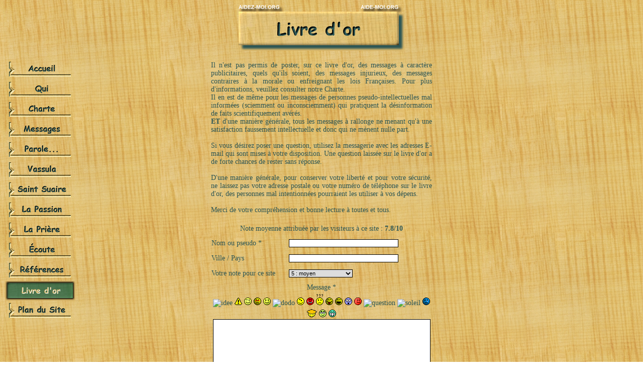

--- FILE ---
content_type: text/html
request_url: https://www.aidez-moi.org/livredor/?debut=650&mots_search=&test=
body_size: 4979
content:
<html>

<head>
<meta http-equiv="Content-Type" content="text/html; charset=windows-1252">
<title>Aidez-moi, le Livre d'or</title>
<LINK REL=stylesheet TYPE="text/css" HREF="./templates/skins/alexphpteam/alex_livre.css">
<script language="JavaScript">
<!--
function na_change_img_src(name, nsdoc, rpath, preload)
{ 
  var img = eval((navigator.appName.indexOf('Netscape', 0) != -1) ? nsdoc+'.'+name : 'document.all.'+name);
  if (name == '')
    return;
  if (img) {
    img.altsrc = img.src;
    img.src    = rpath;
  } 
}

function na_restore_img_src(name, nsdoc)
{
  var img = eval((navigator.appName.indexOf('Netscape', 0) != -1) ? nsdoc+'.'+name : 'document.all.'+name);
  if (name == '')
    return;
  if (img && img.altsrc) {
    img.src    = img.altsrc;
    img.altsrc = null;
  } 
}

// -->
</script>
</head>

<body>

<script language="javascript">
function storeCaret (textEl){
   if (textEl.createTextRange) 
   textEl.caretPos = document.selection.createRange().duplicate();
}

function smiley(text){
   if (document.ajouter.message_textarea.createTextRange && document.ajouter.message_textarea.caretPos) {
      var caretPos = document.ajouter.message_textarea.caretPos;
      caretPos.text = caretPos.text.charAt(caretPos.text.length - 1) == ' ' ? ' ' + text + ' ': ' ' + text + ' ';
      document.ajouter.message_textarea.focus();
   }
   else {
      document.ajouter.message_textarea.value  += ' ' + text + ' ';
      document.ajouter.message_textarea.focus();
   }
}

function verif_mail(adresse) {
   var place = adresse.indexOf("@",1);
   var point = adresse.indexOf(".",place+1);
   
   if ((place > -1)&&(adresse.length >2)&&(point > 1))
      return true;
   else
      return false;
}

function verif_add(){
   var nom = document.ajouter.nom.value;
   var message = document.ajouter.message_textarea.value;
   

   if (!nom){
      alert("Veuillez indiquer votre nom ");
      return false;
   }
   else if (!message){
      alert("Veuillez écrire votre message ");
      return false;
   }
   
}
</script>


<!----------------------------------------------modification yannick---------------------------->
<div align="center">
<img src="../nav/nav_10_livredor_bhb.gif" alt="Livre d'or" align="texttop">
<br><br>
<table border="0" width="450" cellspacing="0" cellpadding="5">
<tr><td style="text-align: justify;">Il n'est pas permis de poster, sur ce livre d'or, des messages à caractère publicitaires, quels qu'ils soient, des messages injurieux, 
des messages contraires à la morale ou enfreignant les lois Françaises. Pour plus d'informations, veuillez consulter notre Charte.<br>Il en est de même pour les messages de personnes pseudo-intellectuelles mal informées (sciemment ou inconsciemment) qui pratiquent la désinformation de faits scientifiquement avérés.<br><b>ET</b> d'une manière générale, tous les messages à rallonge ne menant qu'à une satisfaction faussement intellectuelle et donc qui ne mènent nulle part.<br><br>
Si vous désirez poser une question, utilisez la messagerie avec les adresses E-mail qui sont mises à votre disposition. Une question laissée sur le livre d'or a de forte chances de rester sans réponse.
<br><br>
D'une manière générale, pour conserver votre liberté et pour votre sécurité, ne laissez pas votre adresse postale ou votre numéro de téléphone sur le livre d'or, des personnes mal intentionnées pourraient les utiliser à vos dépens.
<br><br>
Merci de votre compréhension et bonne lecture à toutes et tous.
</td></tr>
</table>
<br>
</div>


<!----------------------------------------------modification yannick---------------------------->

<div align="center">
  <center>
  <table border="0" width="746" cellspacing="0" cellpadding="0">
    <tr>
      <td width="100%"><p align="center">Note moyenne attribuée par les visiteurs à ce site : <b>7.8/10</b></p></td>
    </tr>
  </table>
  </center>
</div>


<!-- add_message -->
<div align="center">
  <center>
  <table border="0" width="450" cellspacing="0">

<FORM NAME="ajouter" METHOD="post" ACTION="./add_message.php" onsubmit="javascript:return verif_add();">
 <tr>
<td width="100%">
  <table border="0" width="100%" cellspacing="0" cellpadding="5">
 <tr>
<td width="100%" class="row_gris">
 <table border="0" width="100%" cellspacing="0" cellpadding="0">
 <tr>
<td width="35%" height="30">Nom ou pseudo *</td>
<td width="65%" height="30">
 <p><input type="text" name="nom" size="34" maxlength="50"></p>
</td>
 </tr>











 <tr>
<td width="35%" height="30">Ville / Pays</td>
<td width="65%" height="30"><input type="text" name="ville_pays" size="34" maxlength="60"></td>
 </tr>



 <tr>
<td width="35%" height="30">Votre note pour ce site</td>
<td width="65%" height="30">
 <p><select size="1" name="note_site">
 <option value="10">10 : fantastique !</option>
 <option value="9">9</option>
 <option value="8">8</option>
 <option value="7">7</option>  
 <option value="6">6</option>
 <option value="5" selected>5 : moyen</option>
 <option value="4">4</option>
 <option value="3">3</option>  
 <option value="2">2</option>
 <option value="1">1</option>
 <option value="0">0 : complètement raté</option>
 </select></p>
</td>


 </tr>
 <tr>
<td width="100%" colspan="2" height="26">
  <p align="center">Message *</td>
 </tr>
 <tr>
<td width="100%" colspan="2">
  <p align="center"><a href="javascript:smiley(':-?');"><img src="./images/smileys/idee.gif" alt="idee" border="0"></a> <a href="javascript:smiley('(!)');"><img src="./images/smileys/attention.gif" alt="attention" border="0"></a> <a href="javascript:smiley(';)');"><img src="./images/smileys/clin_oeil.gif" alt="clin_oeil" border="0"></a> <a href="javascript:smiley('8-((');"><img src="./images/smileys/colere.gif" alt="colere" border="0"></a> <a href="javascript:smiley(':)');"><img src="./images/smileys/content.gif" alt="content" border="0"></a> <a href="javascript:smiley(':Zz');"><img src="./images/smileys/dodo.gif" alt="dodo" border="0"></a> <a href="javascript:smiley('%-)');"><img src="./images/smileys/fou.gif" alt="fou" border="0"></a> <a href="javascript:smiley(':-s');"><img src="./images/smileys/grrr.gif" alt="grrr" border="0"></a> <a href="javascript:smiley(':?(');"><img src="./images/smileys/hein.gif" alt="hein" border="0"></a> <a href="javascript:smiley(':-P');"><img src="./images/smileys/langue.gif" alt="langue" border="0"></a> <a href="javascript:smiley('lol');"><img src="./images/smileys/lol.gif" alt="lol" border="0"></a> <a href="javascript:smiley(':-O');"><img src="./images/smileys/oh.gif" alt="oh" border="0"></a> <a href="javascript:smiley(':*/');"><img src="./images/smileys/pas_content.gif" alt="pas_content" border="0"></a> <a href="javascript:smiley('(?)');"><img src="./images/smileys/question.gif" alt="question" border="0"></a> <a href="javascript:smiley('8-)');"><img src="./images/smileys/soleil.gif" alt="soleil" border="0"></a> <a href="javascript:smiley(':(');"><img src="./images/smileys/triste.gif" alt="triste" border="0"></a> <a href="javascript:smiley(':-H');"><img src="./images/smileys/bonjour.gif" alt="bonjour" border="0"></a> <a href="javascript:smiley(':-~');"><img src="./images/smileys/heu.gif" alt="heu" border="0"></a> <a href="javascript:smiley('mdr');"><img src="./images/smileys/mdr.gif" alt="mdr" border="0"></a></td>
 </tr>
 <tr>
<td width="100%" colspan="2">
 <p align="center"><textarea name="message_textarea" ONSELECT="storeCaret(this);" ONCLICK="storeCaret(this);" ONKEYUP="storeCaret(this);"  rows="8" cols="69" ></textarea></p>
</td>
 </tr>
<tr>
<td width="100%" colspan="2" align="justify">Pour éviter les publicités postée par des robots, merci d'entrer ce code avant d'ajouter votre message : <b>VfM6C</b></td>
<input type="hidden" value="VfM6C" name="code_origin_secu">
</td>
</tr>
 <tr>
<td width="100%" colspan="2" height="40" align="center">
Code : <input type="text" name="code_secu" size="5" maxlength="5" value="">&nbsp;
 <input type="submit" value="Ajouter ce message" name="ajouter">
</td>
 </tr>
  </table>
</td>
 </tr>
  </table>
</td>
 </tr>
  </FORM>

  </table>
  </center>
</div>


















<!-- end add_message -->

 <br> 


<div align="center">
<table border="0" width="750" cellspacing="0" cellpadding="0">

<FORM METHOD="GET" ACTION="   ">
 <tr>
<td width="100%">
<p align="center">Sélectionner uniquement les messages comportant les mots suivants : <input maxLength="60" size="19" name="mots_search" value="">
<input type="submit" value="Ok" name="rechercher">
</p>
</td>
  </tr>
</FORM>

</table>
</div>


<br>

<!-- bloc nb_messages / page -->
<div align="center">
  <center>
  <table border="0" width="750" cellpadding="2" class="row_blanc">
<tr>
<td width="34%" class="row_bleu"><b><font class="Verdana_gris">Messages :</font> <font class="Verdana_blanc">651</font> <font class="Verdana_gris">à</font> <font class="Verdana_blanc">660</font></b></td>
<td width="33%" class="row_bleu">
  <p align="center"><b><font class="Verdana_gris">Page :</font> <font class="Verdana_blanc">66</font></b></td>
 </center>
 <td width="33%" class="row_bleu">
<p align="right"><b><font class="Verdana_gris">Nombre de messages :</font> <font class="Verdana_blanc">819</font></b></td>
  </tr>
  </table>
</div>


















<!-- end bloc nb_messages / page -->

<!-- bloc liste pages -->
<div align="center">
  <center>
  <table border="0" width="746" cellspacing="0" cellpadding="0">
    <tr>
      <td width="115"><a href="?debut=640&mots_search=&test=">&lt;&lt; précédente</a></td>
      <td width="516">
        <p align="center"><a href="?debut=0">1</a> ... <a href="?debut=600&mots_search=&test=">61</a>-<a href="?debut=610&mots_search=&test=">62</a>-<a href="?debut=620&mots_search=&test=">63</a>-<a href="?debut=630&mots_search=&test=">64</a>-<a href="?debut=640&mots_search=&test=">65</a>-<b>66</b>-<a href="?debut=660&mots_search=&test=">67</a>-<a href="?debut=670&mots_search=&test=">68</a>-<a href="?debut=680&mots_search=&test=">69</a>-<a href="?debut=690&mots_search=&test=">70</a> ... <a href="?debut=810&test=">82</a></td>
    </center>
    <td width="115">
      <p align="right"><a href="?debut=660&mots_search=&test=">suivante &gt;&gt;</a></td>
  </tr>
  </table>
</div>


















<!-- end bloc liste pages -->
&nbsp;
<!------------- boucle messages  ------------->


<div align="center">
 <center>
 <table border="0" width="746" cellspacing="0">
<tr>
  <td width="100%" class="row_cadre">
 <table border="0" width="100%" cellspacing="0" cellpadding="4">
<tr>
  <td width="100%" class="row_gris">
 <table border="0" width="100%" cellspacing="0" cellpadding="0">
<tr>
  <td width="50%"><font class="Verdana_rouge_clair"><b>lÃ©a (new york)</b></font></td>
</center>
<td width="50%">
  <p align="right"><font class="Arial_rouge_fonce">le 1/2/2005  12:57</font></td>
 </tr>
 <center>
 <tr>
<td width="100%" colspan="2">


<b>Note : 8/10</b>
<br>


 <br></td>
 </tr>
 <tr>
<td width="100%" colspan="2">TrÃ¨s bon site, continuez comme Ã§a !</td>
 </tr>
 </table>
  </td>
</tr>
 </table>
  </td>
</tr>
 </table>
 </center>
</div>



















<br><br>





<div align="center">
 <center>
 <table border="0" width="746" cellspacing="0">
<tr>
  <td width="100%" class="row_cadre">
 <table border="0" width="100%" cellspacing="0" cellpadding="4">
<tr>
  <td width="100%" class="row_gris">
 <table border="0" width="100%" cellspacing="0" cellpadding="0">
<tr>
  <td width="50%"><font class="Verdana_rouge_clair"><b>guillaume (new york)</b></font></td>
</center>
<td width="50%">
  <p align="right"><font class="Arial_rouge_fonce">le 31/1/2005  13:01</font></td>
 </tr>
 <center>
 <tr>
<td width="100%" colspan="2">


<b>Note : 8/10</b>
<br>


 <br></td>
 </tr>
 <tr>
<td width="100%" colspan="2">Un site rÃ©ussi bonne conception et beaucoup d'informations.</td>
 </tr>
 </table>
  </td>
</tr>
 </table>
  </td>
</tr>
 </table>
 </center>
</div>



















<br><br>





<div align="center">
 <center>
 <table border="0" width="746" cellspacing="0">
<tr>
  <td width="100%" class="row_cadre">
 <table border="0" width="100%" cellspacing="0" cellpadding="4">
<tr>
  <td width="100%" class="row_gris">
 <table border="0" width="100%" cellspacing="0" cellpadding="0">
<tr>
  <td width="50%"><font class="Verdana_rouge_clair"><b>isa (Sainte Anne d'Auray)</b></font></td>
</center>
<td width="50%">
  <p align="right"><font class="Arial_rouge_fonce">le 30/1/2005  21:59</font></td>
 </tr>
 <center>
 <tr>
<td width="100%" colspan="2">


<b>Note : 10/10</b>
<br>


 <br></td>
 </tr>
 <tr>
<td width="100%" colspan="2">Ce soir j'avais besoin de lire des messages qui puissent rÃ©chauffer mon coeur!!j'ai cliquÃ© sur mon clavier et voila je suis la, emerveillÃ©e devant l'amour de Notre Dieu ,le hasard? non .<br />
Continuez Ã  nous parler de LUI et de sa MÃ©re nous avons  besoin de paroles rÃ©confortantes un grand merci  </td>
 </tr>
 </table>
  </td>
</tr>
 </table>
  </td>
</tr>
 </table>
 </center>
</div>



















<br><br>





<div align="center">
 <center>
 <table border="0" width="746" cellspacing="0">
<tr>
  <td width="100%" class="row_cadre">
 <table border="0" width="100%" cellspacing="0" cellpadding="4">
<tr>
  <td width="100%" class="row_gris">
 <table border="0" width="100%" cellspacing="0" cellpadding="0">
<tr>
  <td width="50%"><font class="Verdana_rouge_clair"><b>morgane (Sarrebourg)</b></font></td>
</center>
<td width="50%">
  <p align="right"><font class="Arial_rouge_fonce">le 24/1/2005  17:09</font></td>
 </tr>
 <center>
 <tr>
<td width="100%" colspan="2">


<b>Note : 8/10</b>
<br>


 <br></td>
 </tr>
 <tr>
<td width="100%" colspan="2">Un site trÃ¨s bien conÃ§u oÃ¹ l'on apprend beaucoup de choses.</td>
 </tr>
 </table>
  </td>
</tr>
 </table>
  </td>
</tr>
 </table>
 </center>
</div>



















<br><br>





<div align="center">
 <center>
 <table border="0" width="746" cellspacing="0">
<tr>
  <td width="100%" class="row_cadre">
 <table border="0" width="100%" cellspacing="0" cellpadding="4">
<tr>
  <td width="100%" class="row_gris">
 <table border="0" width="100%" cellspacing="0" cellpadding="0">
<tr>
  <td width="50%"><font class="Verdana_rouge_clair"><b>Ludmila (Paris/france)</b></font></td>
</center>
<td width="50%">
  <p align="right"><font class="Arial_rouge_fonce">le 23/1/2005  3:10</font></td>
 </tr>
 <center>
 <tr>
<td width="100%" colspan="2">


<b>Note : 10/10</b>
<br>


 <br></td>
 </tr>
 <tr>
<td width="100%" colspan="2">Quelle merveille ! On y est, le Rosaire nous illumine et par votre site, il prend toute sa force d'amour et se rÃ©pand sur le monde. Merci.</td>
 </tr>
 </table>
  </td>
</tr>
 </table>
  </td>
</tr>
 </table>
 </center>
</div>



















<br><br>





<div align="center">
 <center>
 <table border="0" width="746" cellspacing="0">
<tr>
  <td width="100%" class="row_cadre">
 <table border="0" width="100%" cellspacing="0" cellpadding="4">
<tr>
  <td width="100%" class="row_gris">
 <table border="0" width="100%" cellspacing="0" cellpadding="0">
<tr>
  <td width="50%"><font class="Verdana_rouge_clair"><b>Alex (Paris)</b></font></td>
</center>
<td width="50%">
  <p align="right"><font class="Arial_rouge_fonce">le 22/1/2005  23:54</font></td>
 </tr>
 <center>
 <tr>
<td width="100%" colspan="2">


<b>Note : 10/10</b>
<br>


 <br></td>
 </tr>
 <tr>
<td width="100%" colspan="2">Bon site je le met dans mon ordinateur.</td>
 </tr>
 </table>
  </td>
</tr>
 </table>
  </td>
</tr>
 </table>
 </center>
</div>



















<br><br>





<div align="center">
 <center>
 <table border="0" width="746" cellspacing="0">
<tr>
  <td width="100%" class="row_cadre">
 <table border="0" width="100%" cellspacing="0" cellpadding="4">
<tr>
  <td width="100%" class="row_gris">
 <table border="0" width="100%" cellspacing="0" cellpadding="0">
<tr>
  <td width="50%"><font class="Verdana_rouge_clair"><b>Didou (Lens)</b></font></td>
</center>
<td width="50%">
  <p align="right"><font class="Arial_rouge_fonce">le 20/1/2005  22:17</font></td>
 </tr>
 <center>
 <tr>
<td width="100%" colspan="2">


<b>Note : 9/10</b>
<br>


 <br></td>
 </tr>
 <tr>
<td width="100%" colspan="2">Bravo pour ton website <img src="./images/smileys/clin_oeil.gif" border="0"></td>
 </tr>
 </table>
  </td>
</tr>
 </table>
  </td>
</tr>
 </table>
 </center>
</div>



















<br><br>





<div align="center">
 <center>
 <table border="0" width="746" cellspacing="0">
<tr>
  <td width="100%" class="row_cadre">
 <table border="0" width="100%" cellspacing="0" cellpadding="4">
<tr>
  <td width="100%" class="row_gris">
 <table border="0" width="100%" cellspacing="0" cellpadding="0">
<tr>
  <td width="50%"><font class="Verdana_rouge_clair"><b>cim (suisse)</b></font></td>
</center>
<td width="50%">
  <p align="right"><font class="Arial_rouge_fonce">le 16/1/2005  20:52</font></td>
 </tr>
 <center>
 <tr>
<td width="100%" colspan="2">


<b>Note : 10/10</b>
<br>


 <br></td>
 </tr>
 <tr>
<td width="100%" colspan="2">bravo  et merci pour vos infos. Ã§a m'a fait plaisir que vous parliez de Vassula en bien. Vous avez fais un travail remarquable que Dieu vous bÃ©nisse.</td>
 </tr>
 </table>
  </td>
</tr>
 </table>
  </td>
</tr>
 </table>
 </center>
</div>



















<br><br>





<div align="center">
 <center>
 <table border="0" width="746" cellspacing="0">
<tr>
  <td width="100%" class="row_cadre">
 <table border="0" width="100%" cellspacing="0" cellpadding="4">
<tr>
  <td width="100%" class="row_gris">
 <table border="0" width="100%" cellspacing="0" cellpadding="0">
<tr>
  <td width="50%"><font class="Verdana_rouge_clair"><b>Robert (Bordeaux)</b></font></td>
</center>
<td width="50%">
  <p align="right"><font class="Arial_rouge_fonce">le 15/1/2005  15:29</font></td>
 </tr>
 <center>
 <tr>
<td width="100%" colspan="2">


<b>Note : 7/10</b>
<br>


 <br></td>
 </tr>
 <tr>
<td width="100%" colspan="2">Je recommanderais votre site <img src="./images/smileys/content.gif" border="0"></td>
 </tr>
 </table>
  </td>
</tr>
 </table>
  </td>
</tr>
 </table>
 </center>
</div>



















<br><br>





<div align="center">
 <center>
 <table border="0" width="746" cellspacing="0">
<tr>
  <td width="100%" class="row_cadre">
 <table border="0" width="100%" cellspacing="0" cellpadding="4">
<tr>
  <td width="100%" class="row_gris">
 <table border="0" width="100%" cellspacing="0" cellpadding="0">
<tr>
  <td width="50%"><font class="Verdana_rouge_clair"><b>francis (Lyon)</b></font></td>
</center>
<td width="50%">
  <p align="right"><font class="Arial_rouge_fonce">le 13/1/2005  23:43</font></td>
 </tr>
 <center>
 <tr>
<td width="100%" colspan="2">


<b>Note : 8/10</b>
<br>


 <br></td>
 </tr>
 <tr>
<td width="100%" colspan="2">Bien ce site.</td>
 </tr>
 </table>
  </td>
</tr>
 </table>
  </td>
</tr>
 </table>
 </center>
</div>



















<br><br>





<!-- si le livre ne comporte pas de messages !-->
   
<!------------- end boucle messages ------------->

&nbsp;

<!-- bloc liste pages -->
<div align="center">
  <center>
  <table border="0" width="746" cellspacing="0" cellpadding="0">
    <tr>
      <td width="115"><a href="?debut=640&mots_search=&test=">&lt;&lt; précédente</a></td>
      <td width="516">
        <p align="center"><a href="?debut=0">1</a> ... <a href="?debut=600&mots_search=&test=">61</a>-<a href="?debut=610&mots_search=&test=">62</a>-<a href="?debut=620&mots_search=&test=">63</a>-<a href="?debut=630&mots_search=&test=">64</a>-<a href="?debut=640&mots_search=&test=">65</a>-<b>66</b>-<a href="?debut=660&mots_search=&test=">67</a>-<a href="?debut=670&mots_search=&test=">68</a>-<a href="?debut=680&mots_search=&test=">69</a>-<a href="?debut=690&mots_search=&test=">70</a> ... <a href="?debut=810&test=">82</a></td>
    </center>
    <td width="115">
      <p align="right"><a href="?debut=660&mots_search=&test=">suivante &gt;&gt;</a></td>
  </tr>
  </table>
</div>


















<!-- end bloc liste pages -->

<!-- bloc nb_messages / page -->
<div align="center">
  <center>
  <table border="0" width="750" cellpadding="2" class="row_blanc">
<tr>
<td width="34%" class="row_bleu"><b><font class="Verdana_gris">Messages :</font> <font class="Verdana_blanc">651</font> <font class="Verdana_gris">à</font> <font class="Verdana_blanc">660</font></b></td>
<td width="33%" class="row_bleu">
  <p align="center"><b><font class="Verdana_gris">Page :</font> <font class="Verdana_blanc">66</font></b></td>
 </center>
 <td width="33%" class="row_bleu">
<p align="right"><b><font class="Verdana_gris">Nombre de messages :</font> <font class="Verdana_blanc">819</font></b></td>
  </tr>
  </table>
</div>


















<!-- end bloc nb_messages / page -->

<p align="center"><font class="petit"><a href="https://www.alexphpteam.com/" target="_blank">powered by @lex Guestbook 3.0</a></font></p>

</body>

</html>

















                    <div id="layer1" style="width:160px; height:648px; position:absolute; left:10px; top:75px; z-index:1;">
                        <p>
                            <a name="navigation"></a><br>
                        <!--NAMO_NAVBAR_START T V   h     -1 11 3 5 4 6 -->
<div>
<a href="../index.html"  
onmouseover="na_change_img_src('nav_livredor_index_TV0', 'document', '../nav/nav_11_livredor_index_btn_homer.gif', true);"
onmouseout="na_restore_img_src('nav_livredor_index_TV0', 'document');"><img src="../nav/nav_11_livredor_index_btn_home.gif" name="nav_livredor_index_TV0" 
border="0" class="namo-button1" alt="Accueil" align="texttop"></a>&nbsp;<br>
<a href="../qui.html"  
onmouseover="na_change_img_src('nav_livredor_index_TV1', 'document', '../nav/nav_11_qui_tvr.gif', true);"
onmouseout="na_restore_img_src('nav_livredor_index_TV1', 'document');"><img src="../nav/nav_11_qui_tv.gif" name="nav_livredor_index_TV1" 
border="0" class="namo-button1" alt="Qui" align="texttop"></a>&nbsp;<br>
<a href="../charte.html"  
onmouseover="na_change_img_src('nav_livredor_index_TV2', 'document', '../nav/nav_11_charte_tvr.gif', true);"
onmouseout="na_restore_img_src('nav_livredor_index_TV2', 'document');"><img src="../nav/nav_11_charte_tv.gif" name="nav_livredor_index_TV2" 
border="0" class="namo-button1" alt="Charte" align="texttop"></a>&nbsp;<br>
<a href="../messages.php"  
onmouseover="na_change_img_src('nav_livredor_index_TV3', 'document', '../nav/nav_11_messages_tvr.gif', true);"
onmouseout="na_restore_img_src('nav_livredor_index_TV3', 'document');"><img src="../nav/nav_11_messages_tv.gif" name="nav_livredor_index_TV3" 
border="0" class="namo-button1" alt="Messages" align="texttop"></a>&nbsp;<br>
<a href="../parole_du_seigneur/evangile_quotidien.php"  
onmouseover="na_change_img_src('nav_livredor_index_TV4', 'document', '../nav/nav_11_parole_du_seigneur_evangile_quotidien_tvr.gif', true);"
onmouseout="na_restore_img_src('nav_livredor_index_TV4', 'document');"><img src="../nav/nav_11_parole_du_seigneur_evangile_quotidien_tv.gif" name="nav_livredor_index_TV4" 
border="0" class="namo-button1" alt="Parole..." align="texttop"></a>&nbsp;<br>
<a href="../vassula/index_vassula.html"  
onmouseover="na_change_img_src('nav_livredor_index_TV5', 'document', '../nav/nav_11_vassula_index_vassula_tvr.gif', true);"
onmouseout="na_restore_img_src('nav_livredor_index_TV5', 'document');"><img src="../nav/nav_11_vassula_index_vassula_tv.gif" name="nav_livredor_index_TV5" 
border="0" class="namo-button1" alt="Vassula" align="texttop"></a>&nbsp;<br>
<a href="../suaire/saint_suaire.html"  
onmouseover="na_change_img_src('nav_livredor_index_TV6', 'document', '../nav/nav_11_suaire_saint_suaire_tvr.gif', true);"
onmouseout="na_restore_img_src('nav_livredor_index_TV6', 'document');"><img src="../nav/nav_11_suaire_saint_suaire_tv.gif" name="nav_livredor_index_TV6" 
border="0" class="namo-button1" alt="Saint Suaire" align="texttop"></a>&nbsp;<br>
<a href="../la_passion.html"  
onmouseover="na_change_img_src('nav_livredor_index_TV7', 'document', '../nav/nav_11_la_passion_tvr.gif', true);"
onmouseout="na_restore_img_src('nav_livredor_index_TV7', 'document');"><img src="../nav/nav_11_la_passion_tv.gif" name="nav_livredor_index_TV7" 
border="0" class="namo-button1" alt="La Passion" align="texttop"></a>&nbsp;<br>
<a href="../prier.html"  
onmouseover="na_change_img_src('nav_livredor_index_TV8', 'document', '../nav/nav_11_prier_tvr.gif', true);"
onmouseout="na_restore_img_src('nav_livredor_index_TV8', 'document');"><img src="../nav/nav_11_prier_tv.gif" name="nav_livredor_index_TV8" 
border="0" class="namo-button1" alt="La Prière" align="texttop"></a>&nbsp;<br>
<a href="../ecoute.html"  
onmouseover="na_change_img_src('nav_livredor_index_TV9', 'document', '../nav/nav_11_ecoute_tvr.gif', true);"
onmouseout="na_restore_img_src('nav_livredor_index_TV9', 'document');"><img src="../nav/nav_11_ecoute_tv.gif" name="nav_livredor_index_TV9" 
border="0" class="namo-button1" alt="Écoute" align="texttop"></a>&nbsp;<br>
<a href="../references.html"  
onmouseover="na_change_img_src('nav_livredor_index_TV10', 'document', '../nav/nav_11_references_tvr.gif', true);"
onmouseout="na_restore_img_src('nav_livredor_index_TV10', 'document');"><img src="../nav/nav_11_references_tv.gif" name="nav_livredor_index_TV10" 
border="0" class="namo-button1" alt="Références" align="texttop"></a>&nbsp;<br>
<img src="../nav/nav_11_livredor_index_tvh.gif" name="nav_livredor_index_TV11" 
border="0" class="namo-hibutton1" alt="Livre d'or" align="texttop">&nbsp;<br>
<a href="../plan.html"  
onmouseover="na_change_img_src('nav_livredor_index_TV12', 'document', '../nav/nav_11_plan_tvr.gif', true);"
onmouseout="na_restore_img_src('nav_livredor_index_TV12', 'document');"><img src="../nav/nav_11_plan_tv.gif" name="nav_livredor_index_TV12" 
border="0" class="namo-button1" alt="Plan du Site" align="texttop"></a><a name="anchor_menu0">&nbsp;</a><br>
</div>
<!--NAMO_NAVBAR_END-->
                        <p>
                            <br><!--<FORM ACTION="https://search.antinea.org/findit.php3" METHOD="GET" TARGET="_blank">
                    <p align="center"><INPUT TYPE="HIDDEN" NAME="b" VALUE="aidez_moi">
                    <font face="Comic Sans MS"><span style="font-size:10pt;">rechercher sur ce site</span></font><INPUT TYPE="TEXT" NAME="q"> <INPUT TYPE="SUBMIT" VALUE="Chercher" style="color:rgb(43,85,85);">
</FORM> -->                   </div>

--- FILE ---
content_type: text/css
request_url: https://www.aidez-moi.org/livredor/templates/skins/alexphpteam/alex_livre.css
body_size: 523
content:
/* police type */
BODY	{font-family: Comic Sans Ms; color: rgb(43,85,85); font-size: 14px; background-image: url("../../../../images/nth_userlib_custom_theme_wood_bg.jpg");}
TD	{font-family: Comic Sans Ms; color: rgb(43,85,85); font-size: 14px}

/* couleur des liens */
a:link		 {text-decoration:none ; color:rgb(43,85,85)}
a:visited	 {text-decoration:none ; color:rgb(43,85,85)}
a:hover		 {text-decoration:none ; color:#990000}

a.Blanc		 {font-family: Comic Sans Ms; color: #FFFFFF; font-size: 10px}

/* couleur des fonds tableaux */
td.row_blanc	{background-color: #FFFFFF;}
/*td.row_gris	{background-color: #F1F1F1;}*/
td.row_bleu	{background-color: #DEA91D;}
td.row_cadre	{BORDER-TOP:rgb(43,85,85) 1px solid; BORDER-LEFT:rgb(43,85,85) 1px solid; BORDER-RIGHT: 0px; BORDER-BOTTOM: 0px;}

/* couleur du texte */
.Arial_Big_Rouge		{font-family: Arial; color: #CC3300; font-size: 22px}
.Verdana_gris		{font-family: Comic Sans Ms; color: rgb(43,85,85); font-size: 14px}
.petit		{font-family: Comic Sans Ms; color: rgb(43,85,85); font-size: 10px}
.Verdana_blanc		{font-family: Verdana; color: #FFFFFF; font-size: 12px}
.Verdana_rouge_clair		{font-family: Verdana; color: #990000; font-size: 10px}
.Arial_rouge_fonce	{font-family: Arial; color: #990000; font-size: 10px}
.Gris_prec_suiv		{font-family: Comic Sans Ms; color: rgb(43,85,85); font-size: 14px}

/* couleur du tableau */
.table_blanc	{background-color: #FFFFFF;}

/* boutons */
input,textarea, select {
	color : #000000;
	font: normal 11px Verdana, Arial, Helvetica, sans-serif;
	border-color : #000000;
	border-style: solid; 
	border-width: 1
}

input.normal {
	background-color : #EFEFEF;
	color : #000000;
	font-size: 11px; font-family: Verdana;
}

















